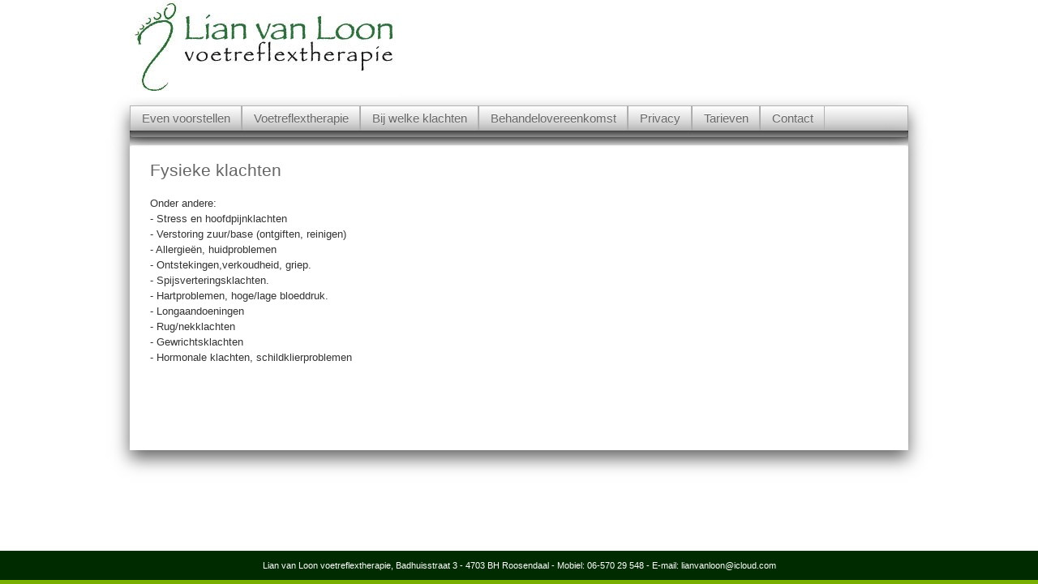

--- FILE ---
content_type: text/html; charset=UTF-8
request_url: http://voetreflexlian.nl/bij-welke-klachten/fysieke-klachten/
body_size: 13068
content:
	<!doctype html>
	<!--[if !IE]>
	<html class="no-js non-ie" lang="nl-NL" prefix="og: http://ogp.me/ns#"> <![endif]-->
	<!--[if IE 7 ]>
	<html class="no-js ie7" lang="nl-NL" prefix="og: http://ogp.me/ns#"> <![endif]-->
	<!--[if IE 8 ]>
	<html class="no-js ie8" lang="nl-NL" prefix="og: http://ogp.me/ns#"> <![endif]-->
	<!--[if IE 9 ]>
	<html class="no-js ie9" lang="nl-NL" prefix="og: http://ogp.me/ns#"> <![endif]-->
	<!--[if gt IE 9]><!-->
<html class="no-js" lang="nl-NL" prefix="og: http://ogp.me/ns#"> <!--<![endif]-->
	<head>

		<meta charset="UTF-8"/>
		<meta name="viewport" content="width=device-width, initial-scale=1.0">

		<title>Fysieke klachten</title>

		<link rel="profile" href="http://gmpg.org/xfn/11"/>
		<link rel="pingback" href="http://voetreflexlian.nl/xmlrpc.php"/>
		<link rel="shortcut icon" href="http://www.voetreflexlian.nl/favicon.ico"/>
		<meta name='robots' content='index,follow' />

		
<!-- This site is optimized with the Yoast SEO plugin v2.3.4 - https://yoast.com/wordpress/plugins/seo/ -->
<meta name="description" content="Voet reflex therapie, Lian van Loon, Roosendaal, reflexzone therapie Ontspannende voetreflexmassage Therapeutische voetreflexbehandeling"/>
<link rel="canonical" href="http://voetreflexlian.nl/bij-welke-klachten/fysieke-klachten/" />
<meta property="og:locale" content="nl_NL" />
<meta property="og:type" content="article" />
<meta property="og:title" content="Fysieke klachten" />
<meta property="og:description" content="Voet reflex therapie, Lian van Loon, Roosendaal, reflexzone therapie Ontspannende voetreflexmassage Therapeutische voetreflexbehandeling" />
<meta property="og:url" content="http://voetreflexlian.nl/bij-welke-klachten/fysieke-klachten/" />
<meta property="og:site_name" content="VoetreflexLian" />
<!-- / Yoast SEO plugin. -->

<link rel="alternate" type="application/rss+xml" title="VoetreflexLian &raquo; Feed" href="http://voetreflexlian.nl/feed/" />
<link rel="alternate" type="application/rss+xml" title="VoetreflexLian &raquo; reacties feed" href="http://voetreflexlian.nl/comments/feed/" />
<link rel='stylesheet' id='contact-form-7-css'  href='http://voetreflexlian.nl/wp-content/plugins/contact-form-7/includes/css/styles.css?ver=3.9.3' type='text/css' media='all' />
<link rel='stylesheet' id='responsive-style-css'  href='http://voetreflexlian.nl/wp-content/themes/responsive/core/css/style.css?ver=1.9.5.3' type='text/css' media='all' />
<link rel='stylesheet' id='responsive-media-queries-css'  href='http://voetreflexlian.nl/wp-content/themes/responsive/core/css/responsive.css?ver=1.9.5.3' type='text/css' media='all' />
<link rel='stylesheet' id='ssp-flexslider-css-css'  href='http://voetreflexlian.nl/wp-content/plugins/simple-slider-ssp/views/ssp_skins/default/lib/flexslider.css?ver=1.4' type='text/css' media='all' />
<script type='text/javascript' src='http://voetreflexlian.nl/wp-includes/js/jquery/jquery.js?ver=1.11.0'></script>
<script type='text/javascript' src='http://voetreflexlian.nl/wp-includes/js/jquery/jquery-migrate.min.js?ver=1.2.1'></script>
<script type='text/javascript' src='http://voetreflexlian.nl/wp-content/themes/responsive/core/js/responsive-modernizr.min.js?ver=2.6.1'></script>
<script type='text/javascript' src='http://voetreflexlian.nl/wp-content/plugins/simple-slider-ssp/views/ssp_skins/default/lib/jquery.flexslider-min.js?ver=1.4'></script>
<link rel="EditURI" type="application/rsd+xml" title="RSD" href="http://voetreflexlian.nl/xmlrpc.php?rsd" />
<link rel="wlwmanifest" type="application/wlwmanifest+xml" href="http://voetreflexlian.nl/wp-includes/wlwmanifest.xml" /> 
<meta name="generator" content="WordPress 3.9.40" />
<link rel='shortlink' href='http://voetreflexlian.nl/?p=46' />
<!-- We need this for debugging -->
<!-- Responsive 1.9.5.3 -->
<style type="text/css" id="custom-background-css">
body.custom-background { background-color: #ffffff; }
</style>
<script>
  (function(i,s,o,g,r,a,m){i['GoogleAnalyticsObject']=r;i[r]=i[r]||function(){
  (i[r].q=i[r].q||[]).push(arguments)},i[r].l=1*new Date();a=s.createElement(o),
  m=s.getElementsByTagName(o)[0];a.async=1;a.src=g;m.parentNode.insertBefore(a,m)
  })(window,document,'script','//www.google-analytics.com/analytics.js','ga');

  ga('create', 'UA-55327859-1', 'auto');
  ga('send', 'pageview');

</script>

	</head>

<body class="page page-id-46 page-child parent-pageid-26 page-template page-template-full-width-page-php custom-background">

<div id="container" class="hfeed">

	
	<div id="header">

			
		
	

		<div id="logo">
			<a href="http://voetreflexlian.nl/"><img src="http://voetreflexlian.nl/wp-content/uploads/2014/08/cropped-logo_lian1.jpg" width="333" height="120" alt="VoetreflexLian"/></a>
		</div><!-- end of #logo -->


				</div>	<!--</div> end of #header -->
		


		

		<div class="main-nav"><ul id="menu-menu" class="menu"><li id="menu-item-22" class="menu-item menu-item-type-post_type menu-item-object-page menu-item-has-children menu-item-22"><a href="http://voetreflexlian.nl/">Even voorstellen</a>
<ul class="sub-menu">
	<li id="menu-item-56" class="menu-item menu-item-type-post_type menu-item-object-page menu-item-56"><a href="http://voetreflexlian.nl/wie-ben-ik/motivatie/">Motivatie</a></li>
</ul>
</li>
<li id="menu-item-24" class="menu-item menu-item-type-post_type menu-item-object-page menu-item-has-children menu-item-24"><a href="http://voetreflexlian.nl/voetreflextherapie/">Voetreflextherapie</a>
<ul class="sub-menu">
	<li id="menu-item-45" class="menu-item menu-item-type-post_type menu-item-object-page menu-item-45"><a href="http://voetreflexlian.nl/voetreflextherapie/mijn-werkwijze/">Mijn werkwijze</a></li>
</ul>
</li>
<li id="menu-item-27" class="menu-item menu-item-type-post_type menu-item-object-page current-page-ancestor current-menu-ancestor current-menu-parent current-page-parent current_page_parent current_page_ancestor menu-item-has-children menu-item-27"><a href="http://voetreflexlian.nl/bij-welke-klachten/">Bij welke klachten</a>
<ul class="sub-menu">
	<li id="menu-item-51" class="menu-item menu-item-type-post_type menu-item-object-page current-menu-item page_item page-item-46 current_page_item menu-item-51"><a href="http://voetreflexlian.nl/bij-welke-klachten/fysieke-klachten/">Fysieke klachten</a></li>
	<li id="menu-item-49" class="menu-item menu-item-type-post_type menu-item-object-page menu-item-49"><a href="http://voetreflexlian.nl/bij-welke-klachten/psychischeenergetische/">Psychische/Energetische klachten</a></li>
</ul>
</li>
<li id="menu-item-184" class="menu-item menu-item-type-post_type menu-item-object-page menu-item-184"><a href="http://voetreflexlian.nl/behandelovereenkomst/">Behandelovereenkomst</a></li>
<li id="menu-item-191" class="menu-item menu-item-type-post_type menu-item-object-page menu-item-191"><a href="http://voetreflexlian.nl/privacy/">Privacy</a></li>
<li id="menu-item-30" class="menu-item menu-item-type-post_type menu-item-object-page menu-item-30"><a href="http://voetreflexlian.nl/tarieven/">Tarieven</a></li>
<li id="menu-item-33" class="menu-item menu-item-type-post_type menu-item-object-page menu-item-33"><a href="http://voetreflexlian.nl/contact/">Contact</a></li>
</ul></div><div id="slidertopshade"></div>

<div id="shadecontainer">

<div id="slider">
	
<div class="flexslider ssp_slider_default" id="slider_17" data-slider_id="17" data-slider_options="{&quot;animation&quot;:&quot;fade&quot;,&quot;slideshow&quot;:true,&quot;h_responsive&quot;:true,&quot;height&quot;:&quot;&quot;,&quot;w_responsive&quot;:true,&quot;width&quot;:&quot;&quot;,&quot;direction&quot;:&quot;horizontal&quot;,&quot;cycle_speed&quot;:&quot;5&quot;,&quot;animation_speed&quot;:&quot;0.6&quot;,&quot;control_nav&quot;:true,&quot;direction_nav&quot;:true,&quot;keyboard_nav&quot;:true,&quot;touch_nav&quot;:true,&quot;caption_box&quot;:false,&quot;linkable&quot;:false,&quot;pause_on_hover&quot;:false,&quot;thumbnail_navigation&quot;:false}">

<ul class="slides ssp_slider wsp_default_skin">

  <li class="slide" data-thumb="http://voetreflexlian.nl/wp-content/uploads/2014/08/01-300x93.jpg">

        
                  <img alt="" class="slide_image" src="http://voetreflexlian.nl/wp-content/uploads/2014/08/01.jpg" />
          
    
    
  </li>
  <li class="slide" data-thumb="http://voetreflexlian.nl/wp-content/uploads/2014/08/02-300x93.jpg">

        
                  <img alt="" class="slide_image" src="http://voetreflexlian.nl/wp-content/uploads/2014/08/02.jpg" />
          
    
    
  </li>
  <li class="slide" data-thumb="http://voetreflexlian.nl/wp-content/uploads/2018/06/06-300x93.jpg">

        
                  <img alt="" class="slide_image" src="http://voetreflexlian.nl/wp-content/uploads/2018/06/06.jpg" />
          
    
    
  </li>
  <li class="slide" data-thumb="http://voetreflexlian.nl/wp-content/uploads/2015/08/voetsite_headers15-2-300x93.jpg">

        
                  <img alt="" class="slide_image" src="http://voetreflexlian.nl/wp-content/uploads/2015/08/voetsite_headers15-2.jpg" />
          
    
    
  </li>
  <li class="slide" data-thumb="http://voetreflexlian.nl/wp-content/uploads/2015/08/voetsite_header15-1-300x93.jpg">

        
                  <img alt="" class="slide_image" src="http://voetreflexlian.nl/wp-content/uploads/2015/08/voetsite_header15-1.jpg" />
          
    
    
  </li>
  <li class="slide" data-thumb="http://voetreflexlian.nl/wp-content/uploads/2015/08/voetsite_header15-3-300x93.jpg">

        
                  <img alt="" class="slide_image" src="http://voetreflexlian.nl/wp-content/uploads/2015/08/voetsite_header15-3.jpg" />
          
    
    
  </li>

</ul>

</div></div>

<div id="sliderhalf">
	
<div class="flexslider ssp_slider_default" id="slider_35" data-slider_id="35" data-slider_options="{&quot;animation&quot;:&quot;slide&quot;,&quot;slideshow&quot;:true,&quot;h_responsive&quot;:true,&quot;height&quot;:&quot;&quot;,&quot;w_responsive&quot;:true,&quot;width&quot;:&quot;&quot;,&quot;direction&quot;:&quot;horizontal&quot;,&quot;cycle_speed&quot;:&quot;5&quot;,&quot;animation_speed&quot;:&quot;0.6&quot;,&quot;direction_nav&quot;:true,&quot;control_nav&quot;:false,&quot;keyboard_nav&quot;:false,&quot;touch_nav&quot;:false,&quot;caption_box&quot;:false,&quot;linkable&quot;:false,&quot;pause_on_hover&quot;:false,&quot;thumbnail_navigation&quot;:false}">

<ul class="slides ssp_slider wsp_default_skin">

  <li class="slide" data-thumb="http://voetreflexlian.nl/wp-content/uploads/2014/08/voetsite_header_small-300x125.jpg">

        
                  <img alt="" class="slide_image" src="http://voetreflexlian.nl/wp-content/uploads/2014/08/voetsite_header_small.jpg" />
          
    
    
  </li>

</ul>

</div></div>	
	

	<div id="wrapper" class="clearfix">

<div id="content-full" class="grid col-940">

	
		
			
						<div id="post-46" class="post-46 page type-page status-publish hentry">
				
				
	<h1 class="entry-title post-title"><i></i> Fysieke klachten</h1>

				<div class="post-entry">
					<p>Onder andere:<br />
- Stress en hoofdpijnklachten<br />
- Verstoring zuur/base (ontgiften, reinigen)<br />
- Allergieën, huidproblemen<br />
- Ontstekingen,verkoudheid, griep.<br />
- Spijsverteringsklachten.<br />
- Hartproblemen, hoge/lage bloeddruk.<br />
- Longaandoeningen<br />
- Rug/nekklachten<br />
- Gewrichtsklachten<br />
- Hormonale klachten, schildklierproblemen</p>
<p>&nbsp;</p>
<p>&nbsp;</p>
									</div>
				<!-- end of .post-entry -->

				

<div class="post-edit"></div>
							</div><!-- end of #post-46 -->
			
						



			
		
</div><!-- end of #content-full -->

</div><!-- end of #wrapper -->

</div><!-- end of #container -->
</div><!--end shadecontainer-->
<div id="footer" class="clearfix">
	
	<div id="footer-wrapper">
		<div class="naw">
			Lian van Loon voetreflextherapie, Badhuisstraat 3 - 4703 BH Roosendaal - Mobiel: 06-570 29 548 - E-mail: <a href="mailto:lianvanloon@icloud.com">lianvanloon@icloud.com</a></div>
		<div class="footerstroke"></div>
		<!--<div class="grid col-300 scroll-top"><a href="#scroll-top" title="scroll naar boven">&uarr;</a></div>-->
	</div>
	<!-- end #footer-wrapper -->
	

	


	</div><!-- end #footer -->

<script type='text/javascript' src='http://voetreflexlian.nl/wp-content/plugins/contact-form-7/includes/js/jquery.form.min.js?ver=3.51.0-2014.06.20'></script>
<script type='text/javascript'>
/* <![CDATA[ */
var _wpcf7 = {"loaderUrl":"http:\/\/voetreflexlian.nl\/wp-content\/plugins\/contact-form-7\/images\/ajax-loader.gif","sending":"Verzenden ..."};
/* ]]> */
</script>
<script type='text/javascript' src='http://voetreflexlian.nl/wp-content/plugins/contact-form-7/includes/js/scripts.js?ver=3.9.3'></script>
<script type='text/javascript' src='http://voetreflexlian.nl/wp-content/themes/responsive/core/js/responsive-scripts.min.js?ver=1.2.5'></script>
<script type='text/javascript' src='http://voetreflexlian.nl/wp-content/themes/responsive/core/js/jquery.placeholder.min.js?ver=2.0.7'></script>
</body>
</html>

--- FILE ---
content_type: text/plain
request_url: https://www.google-analytics.com/j/collect?v=1&_v=j102&a=2076761096&t=pageview&_s=1&dl=http%3A%2F%2Fvoetreflexlian.nl%2Fbij-welke-klachten%2Ffysieke-klachten%2F&ul=en-us%40posix&dt=Fysieke%20klachten&sr=1280x720&vp=1280x720&_u=IEBAAEABAAAAACAAI~&jid=70657791&gjid=1367852892&cid=1997877952.1763725232&tid=UA-55327859-1&_gid=138864543.1763725232&_r=1&_slc=1&z=1201235465
body_size: -285
content:
2,cG-0Y0QGRCHX1